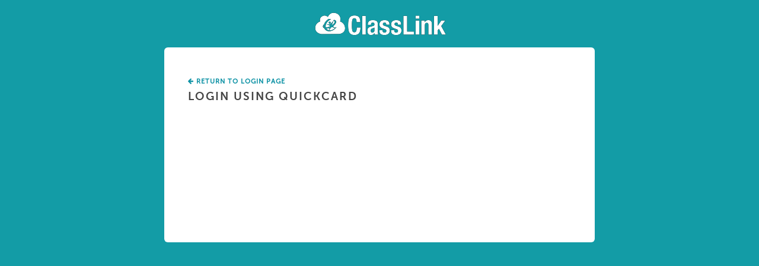

--- FILE ---
content_type: text/html; charset=utf-8
request_url: https://launchpad.classlink.com/quickcard?custom_url=joplin
body_size: 1454
content:
<!DOCTYPE html>
  <html lang="en">
    <head>
      <meta charset="utf-8" />
      <meta http-equiv="X-UA-Compatible" content="IE=edge" />
      <!--<meta name="viewport" content="width=device-width, initial-scale=1" />-->
      <!-- The above 3 meta tags *must* come first in the head; any other head content must come *after* these tags -->
      <meta name="description" content="" />
      <meta name="author" content="" />
      <link rel="shortcut icon" type="image/x-icon" href="/resources/images/favicon.ico" />
      <link href='https://fonts.googleapis.com/css?family=Roboto:400,900italic,700italic,900,700,500italic,400italic,500,300italic,300,100italic,100&subset=latin,greek,greek-ext,vietnamese,cyrillic-ext,latin-ext,cyrillic' rel='stylesheet' type='text/css' />

      <title>ClassLink Login</title>
      <!-- Bootstrap core CSS -->
      <link href="//cdn.classlink.com/production/launchpad/resources/bootstrap-3.4.1/css/bootstrap.min.css?t=1767803414000" rel="stylesheet">


      <!-- Layout Css -->
      <link href="//cdn.classlink.com/production/launchpad/css/qrfacelogin.css?t=1767803414000" rel="stylesheet" />
      <link href="//cdn.classlink.com/production/launchpad/resources/MuseoSans/MuseoSans.css" rel="stylesheet" />

      <link href="//cdn.classlink.com/production/launchpad/resources/font-awesome-4.5.0/css/font-awesome.min.css?t=1767803414000" rel="stylesheet">


    <!-- HTML5 shim and Respond.js for IE8 support of HTML5 elements and media queries -->
    <!--[if lt IE 9]>
      <script src="https://oss.maxcdn.com/html5shiv/3.7.3/html5shiv.min.js"></script>
      <script src="https://oss.maxcdn.com/respond/1.4.2/respond.min.js"></script>
    <![endif]-->

    </head>

    <body class=" is_qr">
      <div id="beta-label"></div>
      <div id="loading">
          <span class="text">Loading</span> <i class="fa fa-spinner fa-pulse fa-2x fa-fw margin-bottom"></i>
      </div>
      <div class="wrapper">
        <div class="header">
          <div class="container">
            <img src="//cdn.classlink.com/production/launchpad/img/classlink_tlogo_horizontal.png" alt="Logo" />
          </div>
        </div>
        <div class="main-container">
          <div class="container">

<div class="step-content-wrap">
  <div class="step-header">
      
        <div class="head-small quickcard-return-to-login">
          <a href="/joplin">
            <i class="fa fa-arrow-left"></i> Return To Login Page
          </a>
        </div>
        <h1 class="step-title quickcard-custom-head">Login Using QuickCard</h1>
      
  </div>
  <div class="step-content camera-container">
        <div class="video-options form-group col-md-offset-3 col-md-6" style="display: none;">
          <select id="select_device" class="form-control custom-select text-center">
              <option value="">Select camera</option>
          </select>
        </div>
        <div class="camera-flip" id="flip_qrcamera" style="display: none;">
          <img src="//cdn.classlink.com/production/launchpad/img/login/flipcamera.png">
        </div>
        <div id="camera-frame" class="camframe">          
          <video id="camera"></video>
        </div>
        <div id="loader-wrapper" class="js-loading-overlay">
            <div id="loader"></div>
      </div>
  </div>
  <div id="message" class="message-info"></div>
  
</div>

          </div>
        </div>
        <div class="footer">
          <!--
          <div class="container">
            <ul class="list-inline">
              <li><a href="http://docs.classlink.com/" target="_blank">Help</a></li>
            </ul>
          </div>
          -->
        </div>
      </div>
    
    <!-- Bootstrap core JavaScript
    ================================================== -->
    <!-- Placed at the end of the document so the pages load faster -->
    <!-- jQuery (necessary for Bootstrap's JavaScript plugins) -->
    <script src="//cdn.classlink.com/production/launchpad/resources/jquery-3.4.0.min.js?t=1767803414000"></script>
    <script src="//cdn.classlink.com/production/launchpad/resources/client-detection/jquery.client/jquery.client.js"></script>
    <script src="//cdn.classlink.com/production/launchpad/resources/client-detection/detectmobilebrowser.js"></script>    
    <script src="//ssl.gstatic.com/accounts/chrome/users-1.0.js"></script>
    <script>
    (function () {
  'use strict';

  if (navigator.userAgent.match(/IEMobile\/10\.0/)) {
    var msViewportStyle = document.createElement('style')
    msViewportStyle.appendChild(
      document.createTextNode(
        '@-ms-viewport{width:auto!important}'
      )
    )
    document.querySelector('head').appendChild(msViewportStyle)
  }

})();
    </script>
    
    
<script>
var csrfToken = "C9GUPUgy-2MVd17VN_zKdB92u3j4AP5Uxsp4";
var useragent= "chrome";
var resmodified="1767803414000";
</script>
<script type="text/javascript" src="//cdn.classlink.com/production/launchpad/resources/require/require.js?t=1767803414000"></script>
<script type="text/javascript" src="//cdn.classlink.com/production/launchpad/js/qrlogins_main.js?t=1767803414000"></script>
</body>
</html>

--- FILE ---
content_type: text/css
request_url: https://cdn.classlink.com/production/launchpad/css/qrfacelogin.css?t=1767803414000
body_size: 2420
content:
@-ms-viewport     { width: device-width; }
@-o-viewport      { width: device-width; }
@viewport         { width: device-width; }


/*=========================================================================
    Reset
===========================================================================*/

html,
body{
    /*min-height: 100vh;*/
    /*position: relative;*/
}

body{
    color: #a2a2a2;
    font-weight: 500;
    font-family: 'museo_sans500', 'Roboto';
    -webkit-font-smoothing: antialiased;
    background-color: #139ca6;
    /*padding-left: 100px;*/
}
body.is_chromebook {
    width: 400px  !important;
    max-width: 400px  !important;
    height: 400px  !important;
    max-height: 400px  !important;
    margin: 0px auto;
    padding-top: 10px !important;
}
.is_chromebook .main-container {
    margin-top: 10px;
    padding: 0px !important;
}
.is_chromebook .container {
    max-width: 400px !important;
    padding: 0px !important;
}
.is_chromebook .wrapper {
    padding: 0px !important;
}
.is_chromebook .step-content-wrap {
    padding: 20px 10px 10px 10px;
}
.wrapper{
    padding: 20px 0px;
}
a{
    color: #0d92a5;
}
a:hover, a:focus, .active > a, .open > a, .c-primary,
.btn:hover, .btn:focus, .btn.focus{
    color: #0d92a5;
    text-decoration: none;
}

.btn-danger:hover, .btn-danger:focus, .btn-danger.focus {
    color: white !important;
}

img{
    max-width: 100%;
}
h1,h2,h3,h4,h5,h6{
    font-weight: normal;
    color: #0d92a5;
}

.btn,
h1, h2, h3{
    font-family: 'museo_sans700';
}

/* Text */
.text-success{
    color: #1BA7A6 !important;
}
.text-danger{
    color: #EB495D !important;
}

/* Form */
.form-control{
    font-size: 14px;
    height: 42px;
    color: #b8b8b8;
    /*border-radius: 0px;*/
    /*-webkit-border-radius: 0px;*/
    border: 1px solid #d6d6d6;
    outline: none !important;
    box-shadow: none !important;
    -webkit-box-shadow: none !important;
    -moz-box-shadow: none !important;
    -ms-box-shadow: none !important;
    -o-box-shadow: none !important; 
}
select.form-control{
    appearance: none;
    -webkit-appearance: none;
    -moz-appearance: none;
    background: #FFF url(/img/qrfacelogin/select-arrow.png) no-repeat center right;
}
-ms-select{
    display: none;
}
.form-action > button{
    /*margin-bottom: 30px;*/
}
.form-action > *{
    margin-top: 30px;
    /*margin-bottom: 10px;*/
}
.form-action > .btn-link{
    display: inline-block;
    vertical-align: middle;
}

.form-control-feedback{
    pointer-events: all;
    height: 42px;
    line-height: 42px;
    cursor: pointer;
    font-size: 18px;
    width: 44px;
}
.show-password input {
    display: none;
}

/* Button */
.btn{
    font-size: 14px;
    line-height: 1.33857143;
    padding: 10px 30px;
    text-align: center;
    cursor: pointer;
    outline:  none !important;
    border-radius: 50px;
    -webkit-border-radius: 50px;
    border: 2px solid transparent;
    text-transform: uppercase;
}
.btn-primary,
.btn-primary:focus{
    color: #0d92a5;
    background-color: transparent;
    border-color: #0d92a5;
}
.btn-primary:hover,
.btn-primary:active,
.btn-primary:active:focus,
.btn-primary:active:hover{
    color: #FFF;
    background-color: #0d92a5;
    border-color: transparent;
}

.btn-link{
    color: #0d92a5;
    text-transform: none;
    font-family: 'museo_sans500';
    /*font-size: 14px;*/
}
.btn-link:hover,
.btn-link:focus{
    color: #0d92a5;
    text-decoration: underline;
}

.form-action .btn.disabled, .form-action .btn[disabled]{
    opacity: 1;
    filter: alpha(opacity=100);
    background-color: transparent;
    pointer-events: none;
    border-color: transparent;
    text-transform: none;
}

/*=========================================================================
    Steps
===========================================================================*/

.header{
    text-align: center;
    /*padding-top: 40px;*/
}
.main-container{
    padding: 20px 0px;
}
.step-content-wrap{
    background-color: #FFF;
    padding: 50px 40px;
    border-radius: 6px;
    -webkit-border-radius: 6px;
    max-width: 726px;
    margin: 0 auto;
    text-align: center;
}
.step-side-content-wrap {
    max-width: 960px;
    padding-left: 80px;
    padding-right: 80px;
}
.side-step-buttons {
    padding-top: 95px;
}
.side-step-buttons .btn {
    display: block;
    margin-bottom: 10px;
    width: 100%;
}
.step-header{
    margin-bottom: 30px;
}
.step-header .step-title{
    letter-spacing: 2px;
    text-transform: uppercase;
    margin-bottom: 20px;
    font-size: 20px;
    margin: 0px;
}
.social-icon{
    /*margin-top: 20px;*/
}
.social-icon h5{
    margin-bottom: 20px;
}
.social-icon > a{
    margin: 0 5px;
}
.social-icon > a:hover > img{
    transform: scale(0.9);
    -webkit-transform: scale(0.9);
    -ms-transform: scale(0.9);
}

.back-button{
    text-align: center;
    padding-top: 40px;
}
.back-button > a{
    color: #FFF;
    display: inline-block;
    width: 40px;
    height: 40px;
    border: 1px solid;
    border-radius: 100%;
    line-height: 42px;
}
.back-button > a:hover,
.back-button > a:focus{
    opacity: .80;
    filter:alpha(opacity=80);
}

.round-icon-wrap{
    background-color: #f4f4f4;
    margin: 0 auto;
    color: #0788a5;
    line-height: 166px;
}
.round-icon-wrap,
.round-icon-wrap img.login-face{
    width: 166px;
    height: 166px;
    border-radius: 100%;
    -webkit-border-radius: 100%;    
}
.round-icon-wrap > .icon{
    line-height: 166px;
    font-size: 190px;
}

.footer{
    text-align: center;
    /*padding-bottom: 40px;*/
}
.footer ul > li > a{
    color: #FFF;
    opacity: .7;
}
.footer ul > li{
    padding: 0px;
    margin-right: -4px;
}
.footer ul > li:after{
    /*border-right: 1px solid;*/
    background-color:  #FFF;
    width: 1px;
    opacity: .7;
    content: "";
    height: 10px;
    margin: 0 15px;
    display: inline-block;
    vertical-align: middle;
}
.footer ul > li:last-child:after{
    display: none;
}

/*=========================================================================
    Animation
===========================================================================*/

a, .btn, .nav-tabs > li > a .grey{
    transition:         color 0.3s ease-in-out, background 0.3s ease-in-out, border 0.3s ease-in-out;
    -moz-transition:    color 0.3s ease-in-out, background 0.3s ease-in-out, border 0.3s ease-in-out;
    -webkit-transition: color 0.3s ease-in-out, background 0.3s ease-in-out, border 0.3s ease-in-out;
    -o-transition:      color 0.3s ease-in-out, background 0.3s ease-in-out, border 0.3s ease-in-out;
    -ms-transition:     color 0.3s ease-in-out, background 0.3s ease-in-out, border 0.3s ease-in-out;
}

.social-icon > a > img{
    transform: transform 0.3s ease-in-out;
    -webkit-transform: -webkit-transform 0.3s ease-in-out;
    -ms-transform: -ms-transform 0.3s ease-in-out;    
}

/*=========================================================================
    Responsive
===========================================================================*/

@media (max-width: 479px) {
    .step-content-wrap{
        padding: 30px 20px;
    }
}

.step-content {
    position: relative;
}
.step-buttons {
    padding-top: 10px;
}
#camera {
    width: auto;
    margin: 0px auto 20px auto;
}
.is_chromebook #camera {
    width: 320px; // 240 face
    height: 240px; // 180
}
.is_chromebook.is_face #camera {
    width: 240px;
    height: 180px;
}
 .is_chromebook  .step-header .step-title{
    font-size: 14px;
}
.is_chromebook  .step-header {
    margin-bottom: 20px;
}
.is_chromebook.is_face .step-buttons {
    padding-bottom: 5px;
}
// .is_chromebook.is_face .camera-container {
//     width: 300px; // for js calculation code
//     margin: 0px auto;
// }

.step-content-wrap #camera {
    margin: 0px auto !important;
}

#qr-image {
    width: 400px;
    height: auto;
    margin: 0px auto 20px auto;
}
#qr-image img {
    width: 100%;
    height: auto;
}

p.bottom-message {
    position: fixed;
    bottom: 0px;
    left: 0px;
    width: 100%;
    height: 40px;
    line-height: 40px;
    color: white;
    font-size: 20px;
    text-align: center;
}
p.bottom-message.bg-success {
    background: #0E780E;
}
p.bottom-message.bg-error {
    background: #8A0C0C;
}
#loading {
    position: absolute;
    right: 0px;
    top: 10px;
    display: none;
}
#loading .text {
    top: -5px;
    position: relative;
    font-size: 20px;
}
.step-content-wrap {
    position: relative;
}
#message {
    width: 100%;
    text-align: center;
    font-size: 18px;
    line-height: 1.34;
    padding: 10px 0px;
    font-weight: bold;
    position: absolute;
    left: 0px;
    bottom: 0px;
}
#message.message-info {
    color: #0d92a5;
}
#message.message-error {
    background-color: #EB495D;
    color: white;
}

#beta-label {
    display: none;
    position: fixed;
    top: 0px;
    right: 0px;
    width: 100px;
    height: 100px;
    background-image: url(/img/beta.png);
    background-color: transparent;
    background-repeat: no-repeat;
}


#loader-wrapper {
    position: absolute;
    display: none;
    top: 0;
    left: 0;
    width: 100%;
    height: 100%;
    z-index: 1000;
    background-color: rgba(255, 255, 255, 0.8);
}
#loader {
    display: block;
    position: relative;
    left: 50%;
    top: 50%;
    width: 150px;
    height: 150px;
    margin: -75px 0 0 -75px;
    border-radius: 50%;
    border: 3px solid transparent;
    border-top-color: #3498db;
    -webkit-animation: spin 2s linear infinite; /* Chrome, Opera 15+, Safari 5+ */
    animation: spin 2s linear infinite; /* Chrome, Firefox 16+, IE 10+, Opera */
}
 
#loader:before {
    content: "";
    position: absolute;
    top: 5px;
    left: 5px;
    right: 5px;
    bottom: 5px;
    border-radius: 50%;
    border: 3px solid transparent;
    border-top-color: #e74c3c;
    -webkit-animation: spin 3s linear infinite; /* Chrome, Opera 15+, Safari 5+ */
      animation: spin 3s linear infinite; /* Chrome, Firefox 16+, IE 10+, Opera */
}
 
#loader:after {
    content: "";
    position: absolute;
    top: 15px;
    left: 15px;
    right: 15px;
    bottom: 15px;
    border-radius: 50%;
    border: 3px solid transparent;
    border-top-color: #f9c922;
    -webkit-animation: spin 1.5s linear infinite; /* Chrome, Opera 15+, Safari 5+ */
      animation: spin 1.5s linear infinite; /* Chrome, Firefox 16+, IE 10+, Opera */
}
 
@-webkit-keyframes spin {
    0%   {
        -webkit-transform: rotate(0deg);  /* Chrome, Opera 15+, Safari 3.1+ */
        -ms-transform: rotate(0deg);  /* IE 9 */
        transform: rotate(0deg);  /* Firefox 16+, IE 10+, Opera */
    }
    100% {
        -webkit-transform: rotate(360deg);  /* Chrome, Opera 15+, Safari 3.1+ */
        -ms-transform: rotate(360deg);  /* IE 9 */
        transform: rotate(360deg);  /* Firefox 16+, IE 10+, Opera */
    }
}
@keyframes spin {
    0%   {
        -webkit-transform: rotate(0deg);  /* Chrome, Opera 15+, Safari 3.1+ */
        -ms-transform: rotate(0deg);  /* IE 9 */
        transform: rotate(0deg);  /* Firefox 16+, IE 10+, Opera */
    }
    100% {
        -webkit-transform: rotate(360deg);  /* Chrome, Opera 15+, Safari 3.1+ */
        -ms-transform: rotate(360deg);  /* IE 9 */
        transform: rotate(360deg);  /* Firefox 16+, IE 10+, Opera */
    }
}

.quickcard-custom-head {
    color:#444; 
    text-align: left; 
    width: 100%;
    font-size: 19px !important;
}

.quickcard-return-to-login {
    width: 100%;
    text-align: left;
    padding: 0 0 8px 0;
    font-size: 11px;
}

.quickcard-return-to-login a {
    color:#0d92a5;
    cursor:pointer;
    font-weight: bold;
    text-transform: uppercase;
    letter-spacing:1px;
}

.camera-flip {
    z-index: 999;
    position: absolute;
    right: 5px;
    top: 50px;
    display: flex;
}
.camera-flip img {
    width: 80% !important;
    height: 80% !important;
}
.camera-rotate-0{
    transform: rotateY(0deg);
}
.camera-rotate-180{
    transform: rotateY(180deg);
    right: 30px !important;
}

--- FILE ---
content_type: text/css
request_url: https://cdn.classlink.com/production/launchpad/resources/MuseoSans/MuseoSans.css
body_size: 95
content:
/* Generated by Font Squirrel (https://www.fontsquirrel.com) on April 14, 2016 */



@font-face {
    font-family: 'museo_sans500';
    src: url('museosans_500-webfont.eot');
    src: url('museosans_500-webfont.eot?#iefix') format('embedded-opentype'),
         url('museosans_500-webfont.woff2') format('woff2'),
         url('museosans_500-webfont.woff') format('woff'),
         url('museosans_500-webfont.ttf') format('truetype'),
         url('museosans_500-webfont.svg#museo_sans500') format('svg');
    font-weight: normal;
    font-style: normal;

}




@font-face {
    font-family: 'museo_sans700';
    src: url('museosans_700-webfont.eot');
    src: url('museosans_700-webfont.eot?#iefix') format('embedded-opentype'),
         url('museosans_700-webfont.woff2') format('woff2'),
         url('museosans_700-webfont.woff') format('woff'),
         url('museosans_700-webfont.ttf') format('truetype'),
         url('museosans_700-webfont.svg#museo_sans700') format('svg');
    font-weight: normal;
    font-style: normal;

}




@font-face {
    font-family: 'museo_sans900';
    src: url('museosans_900-webfont.eot');
    src: url('museosans_900-webfont.eot?#iefix') format('embedded-opentype'),
         url('museosans_900-webfont.woff2') format('woff2'),
         url('museosans_900-webfont.woff') format('woff'),
         url('museosans_900-webfont.ttf') format('truetype'),
         url('museosans_900-webfont.svg#museo_sans900') format('svg');
    font-weight: normal;
    font-style: normal;

}




@font-face {
    font-family: 'museo_sans100';
    src: url('museosans-100-webfont.eot');
    src: url('museosans-100-webfont.eot?#iefix') format('embedded-opentype'),
         url('museosans-100-webfont.woff2') format('woff2'),
         url('museosans-100-webfont.woff') format('woff'),
         url('museosans-100-webfont.ttf') format('truetype'),
         url('museosans-100-webfont.svg#museo_sans100') format('svg');
    font-weight: normal;
    font-style: normal;

}




@font-face {
    font-family: 'museo_sans300';
    src: url('museosans-300-webfont.eot');
    src: url('museosans-300-webfont.eot?#iefix') format('embedded-opentype'),
         url('museosans-300-webfont.woff2') format('woff2'),
         url('museosans-300-webfont.woff') format('woff'),
         url('museosans-300-webfont.ttf') format('truetype'),
         url('museosans-300-webfont.svg#museo_sans300') format('svg');
    font-weight: normal;
    font-style: normal;

}

--- FILE ---
content_type: application/x-javascript
request_url: https://cdn.classlink.com/production/launchpad/js/qrlogins_main.js?t=1767803414000
body_size: 631
content:
var requireUrlArgsBust = "v1.0.293";
require.config({
  urlArgs: "bust=" + resmodified,
  paths: {
    jquery: "../resources/jquery-3.4.0.min",
    i18next: "../resources/i18next/i18next-1.7.1",
    zxing: "../resources/zxing/library/umd/index.min",
    qrlogin: "/js/qrlogin",
  },
  shim: {
    i18next: {
      deps: ["jquery"],
    },
    qrlogin: {
      deps: ["jquery", "i18next", "zxing"],
      exports: "app",
    },
  },
});
require(["qrlogin"], function (app) {
  // init i18next
  i18n.init(
    {
      detectLngQS: "ashidjkg123784628gdfui236847fde",
      fallbackLng: "en",
      useLocalStorage: false,
      debug: false,
      resGetPath:
        "//cdn.classlink.com/beta/launchpad/locales/__lng__/__ns__.json",
      sendMissing: false,
      sendMissingTo: "fallback",
      resPostPath: "/locales/add/dev/__ns__",
    },
    function () {
      let selectedDeviceId;
      let isMobile = false;
      let frontCamera = true;
      const cameraSelector = document.getElementById("flip_qrcamera");
      const cameraOptions = document.querySelector(".video-options>select");
      isMobile = app.deviceType();
      app.initialize(function (err, videoDevices) {
        if (err) {
          app.showMessage("No Device Detected!", "error");
          return;
        }
        if (videoDevices && videoDevices.length == 0) {
          app.showMessage("No Device Detected!", "error");
          return;
        }
        selectedDeviceId = videoDevices[0].deviceId;
        // OnInit
        app.onChangeWindowResize(videoDevices, function (e, r) {
          app.startScan(selectedDeviceId);
        });
        // On Window Resize
        window.addEventListener("resize", function () {
          app.onChangeWindowResize(videoDevices, function (e, r) {
            app.startScan(selectedDeviceId);
          });
        });
        //mobile camera flip

        if (cameraOptions && cameraOptions != undefined) {
          cameraOptions.addEventListener("change", (e) => {
            selectedDeviceId = cameraOptions.value;
            app.startScan(selectedDeviceId);
          });
        }

        if (cameraSelector && cameraSelector != undefined) {
          cameraSelector.addEventListener("click", (e) => {
            if (frontCamera) {
              selectedDeviceId = videoDevices[videoDevices.length - 1].deviceId;
            } else {
              selectedDeviceId = videoDevices[0].deviceId;
            }
            frontCamera = !frontCamera;
            app.startScan(selectedDeviceId);
          });
        }
      });
    }
  );
});


--- FILE ---
content_type: text/javascript
request_url: https://ssl.gstatic.com/accounts/chrome/users-1.0.js
body_size: 108
content:
"undefined"==typeof google&&(google={});"undefined"==typeof google.principal&&(google.principal={});google.principal.a=[];google.principal.b=function(a){if(a.source==window&&"object"==typeof a.data&&"gaia_saml_api_reply"==a.data.type){var b=a.data.response;"initialized"==b.result&&"object"==typeof b.keyTypes&&(google.principal.a.forEach(function(a){a(b.keyTypes)}),google.principal.a=[])}};
google.principal.initialize=function(a){google.principal.a.push(a);1<google.principal.a.length||(window.addEventListener("message",google.principal.b),window.setTimeout(function(){window.postMessage({type:"gaia_saml_api",call:{method:"initialize",requestedVersion:1}},"*")},0))};
google.principal.add=function(a,b){if("object"!=typeof a||"undefined"==typeof a.token||"string"!=typeof a.user||"string"!=typeof a.passwordBytes||"string"!=typeof a.keyType)throw"Missing or invalid details.";window.postMessage({type:"gaia_saml_api",call:{method:"add",token:a.token,user:a.user,passwordBytes:a.passwordBytes,keyType:a.keyType}},"/");window.setTimeout(b,0)};
google.principal.complete=function(a,b){if("object"!=typeof a||"undefined"==typeof a.token)throw"Missing or invalid details.";window.postMessage({type:"gaia_saml_api",call:{method:"confirm",token:a.token}},"/");window.setTimeout(b,0)};


--- FILE ---
content_type: application/javascript; charset=UTF-8
request_url: https://launchpad.classlink.com/js/qrlogin.js?bust=1767803414000
body_size: 3766
content:
define(["jquery", "zxing"], function ($, ZXing) {
  const codeReader = new ZXing.BrowserQRCodeReader({timeBetweenScansMillis:2000});
  var decodedQr=false;
  var invalidCode = false;
  let is_chromebook= document.body.classList.contains('is_chromebook') || false;
  function deviceType() {
    let check = false;
    (function (a) {
      if (
        /(android|bb\d+|meego).+mobile|avantgo|bada\/|blackberry|blazer|compal|elaine|fennec|hiptop|iemobile|ip(hone|od)|iris|kindle|lge |maemo|midp|mmp|mobile.+firefox|netfront|opera m(ob|in)i|palm( os)?|phone|p(ixi|re)\/|plucker|pocket|psp|series(4|6)0|symbian|treo|up\.(browser|link)|vodafone|wap|windows ce|xda|xiino|android|ipad|playbook|silk/i.test(
          a
        ) ||
        /1207|6310|6590|3gso|4thp|50[1-6]i|770s|802s|a wa|abac|ac(er|oo|s\-)|ai(ko|rn)|al(av|ca|co)|amoi|an(ex|ny|yw)|aptu|ar(ch|go)|as(te|us)|attw|au(di|\-m|r |s )|avan|be(ck|ll|nq)|bi(lb|rd)|bl(ac|az)|br(e|v)w|bumb|bw\-(n|u)|c55\/|capi|ccwa|cdm\-|cell|chtm|cldc|cmd\-|co(mp|nd)|craw|da(it|ll|ng)|dbte|dc\-s|devi|dica|dmob|do(c|p)o|ds(12|\-d)|el(49|ai)|em(l2|ul)|er(ic|k0)|esl8|ez([4-7]0|os|wa|ze)|fetc|fly(\-|_)|g1 u|g560|gene|gf\-5|g\-mo|go(\.w|od)|gr(ad|un)|haie|hcit|hd\-(m|p|t)|hei\-|hi(pt|ta)|hp( i|ip)|hs\-c|ht(c(\-| |_|a|g|p|s|t)|tp)|hu(aw|tc)|i\-(20|go|ma)|i230|iac( |\-|\/)|ibro|idea|ig01|ikom|im1k|inno|ipaq|iris|ja(t|v)a|jbro|jemu|jigs|kddi|keji|kgt( |\/)|klon|kpt |kwc\-|kyo(c|k)|le(no|xi)|lg( g|\/(k|l|u)|50|54|\-[a-w])|libw|lynx|m1\-w|m3ga|m50\/|ma(te|ui|xo)|mc(01|21|ca)|m\-cr|me(rc|ri)|mi(o8|oa|ts)|mmef|mo(01|02|bi|de|do|t(\-| |o|v)|zz)|mt(50|p1|v )|mwbp|mywa|n10[0-2]|n20[2-3]|n30(0|2)|n50(0|2|5)|n7(0(0|1)|10)|ne((c|m)\-|on|tf|wf|wg|wt)|nok(6|i)|nzph|o2im|op(ti|wv)|oran|owg1|p800|pan(a|d|t)|pdxg|pg(13|\-([1-8]|c))|phil|pire|pl(ay|uc)|pn\-2|po(ck|rt|se)|prox|psio|pt\-g|qa\-a|qc(07|12|21|32|60|\-[2-7]|i\-)|qtek|r380|r600|raks|rim9|ro(ve|zo)|s55\/|sa(ge|ma|mm|ms|ny|va)|sc(01|h\-|oo|p\-)|sdk\/|se(c(\-|0|1)|47|mc|nd|ri)|sgh\-|shar|sie(\-|m)|sk\-0|sl(45|id)|sm(al|ar|b3|it|t5)|so(ft|ny)|sp(01|h\-|v\-|v )|sy(01|mb)|t2(18|50)|t6(00|10|18)|ta(gt|lk)|tcl\-|tdg\-|tel(i|m)|tim\-|t\-mo|to(pl|sh)|ts(70|m\-|m3|m5)|tx\-9|up(\.b|g1|si)|utst|v400|v750|veri|vi(rg|te)|vk(40|5[0-3]|\-v)|vm40|voda|vulc|vx(52|53|60|61|70|80|81|83|85|98)|w3c(\-| )|webc|whit|wi(g |nc|nw)|wmlb|wonu|x700|yas\-|your|zeto|zte\-/i.test(
          a.substr(0, 4)
        )
      )
        check = true;
    })(navigator.userAgent || navigator.vendor || window.opera);
    return check;
  }

  function getOS() {
    var os = ["iphone", "ipad", "android", "windows", "mac", "linux", "cros"];
    var match = navigator.appVersion
      .toLowerCase()
      .match(new RegExp(os.join("|")));
    if (match) {
      switch (match[0]) {
        case "iphone":
          return "iPhone";
        case "ipad":
          return "iPad";
        case "windows":
          return "Windows";
        case "mac":
          return "Mac";
        case "linux":
          if (navigator.appVersion.toLowerCase().indexOf("android") > -1) {
            return "Android";
          }
          return "Linux";
        case "cros":
          return "ChromeOS";
        case "android":
          return "Android";
        default:
          return "Unknown";
      }
    } else {
      return "Unknown";
    }
  }

  function showLoading(text) {
    text = text || "";
    var m = $("#message");
    m.show();

    m.removeClass("message-error");
    if (text) {
      m.addClass("message-info");
      showLoadingOverlay(true);
    } else {
      m.removeClass("message-info");
      showLoadingOverlay(false);
    }
    m.html(text);
  }

  function showMessage(text, type, sticky) {
    var m = $("#message");
    var cssClass = "message-info";
    if (type == "error") {
      cssClass = "message-error";
    }
    m.removeClass("message-error");
    m.removeClass("message-info");
    m.addClass(cssClass);
    m.html(text);
    m.show();

    if (!sticky) {
      setTimeout(function () {
        m.fadeOut();
      }, 3000);
    }
  }

  function showLoadingOverlay(show) {
    var v = $(".js-loading-overlay");
    var cc = $(".step-content");
    v.width(cc.width());
    v.height(cc.height());

    if (show) {
      v.show();
    } else {
      v.hide();
    }
  }

  function updateHasQrUi(decodedQr) {
    if (decodedQr) {
      $("#camera").addClass("has-qr");
      showMessage("Detected QuickCard. Trying to log you in. Please wait...");
    } else {
      $("#camera").removeClass("has-qr");
      // $('#has-qr-message').hide();
    }
  }

  function doQrLogin(code) {
    if (!code) {
      return;
    }
    code = code + "";
    code = code.split("<")[0]; // code can have <br> at end

    if (code == invalidCode) {
      return showMessage("QuickCard Login Failed", "error");
    }

    decodedQr = true;
    updateHasQrUi(decodedQr);
    showLoading("Checking QuickCard. Please wait...");
    $.ajax({
      url: "/qrlogin",
      type: "POST",
      headers: {
        "csrf-token": csrfToken || "",
      },
      data: {
        code: code,
        OS: getOS(),
        Browser: $.client ? $.client.browser : "",
        Resolution:
          screen && screen.width ? screen.width + "x" + screen.height : "",
        LoginSourceId: 7, //LoginSourceId=7 for QuickCard Login
      },
      success: function (r) {
        showLoading();
        if (r && r.error && r.custom && r.custom.error_code == "not_found") {
          invalidCode = code;
        } else if (r && r.status && parseInt(r.status) == 3) {
          var token = r.token;
          window.location.href = "/login/twoformauth/" + token;
          return;
        } else if (r && parseInt(r.status) == 4) {
          var token = r.token;
          window.location.href = "/login/settwoformauth/" + token;
          return;
        }
        if (!r || !r.status || !r.url) {
          decodedQr = false;
          updateHasQrUi(decodedQr);
          if(r && r.error && r.custom && r.custom.message && r.custom.message!=''){
            return showMessage(r.custom.message, 'error'); 
          }
          return showMessage("QuickCard Login Failed", "error");
        }

        function doRedirect() {
          showMessage("Login successful", "success");
          window.location.href = r.url;
        }

        // time based chromeos credential api. wait one second else do direct redirect
        if (
          r.password &&
          window.google &&
          google.principal &&
          google.principal.initialize
        ) {
          // has api. not necessarliy functional though
          var timeout = window.setTimeout(doRedirect, 1000);

          google.principal.initialize(function () {
            // its functional. stop direct redirect
            window.clearTimeout(timeout);

            var token = "token" + new Date().getTime();

            google.principal.add(
              {
                token: token,
                user: "",
                keyType: "KEY_TYPE_PASSWORD_PLAIN",
                passwordBytes: r.password,
              },
              function () {
                google.principal.complete(
                  {
                    token: token,
                  },
                  doRedirect
                );
              }
            );
          });
        } else {
          doRedirect();
        }
      },
      error: function (r) {
        decodedQr=false;
        var result = r.responseText;
        if (result == "Invalid CSRF Token") {
          showMessage(i18n.t("login.invalid_session"), "error");
          setTimeout(function () {
            window.location.reload();
          }, 3000);
          return;
        }
      },
    });
  }

  function startScan(deviceId) {
    codeReader.reset();
    codeReader.decodeFromInputVideoDeviceContinuously(deviceId, "camera", (result, err) => {
      if (result && result.text && !decodedQr){
        doQrLogin(result.text);
      }
      if (err && !(err instanceof ZXing.NotFoundException)) {
        // return showMessage("QuickCard Login Failed", "error");
      }
    });
  }

  function onChangeWindowResize(videoDevices, cb) {
    let isMobile = deviceType();
    let ccEH=0;
    if (videoDevices && videoDevices.length > 0) {
      let selectoptions = "";
      videoDevices.map((videoDevice) => {
        selectoptions += `<option value="${videoDevice.deviceId}">${videoDevice.label}</option>`;
      });
      if ($(".video-options>select").length > 0 && !isMobile) {
        if(videoDevices.length > 1){
          $(".video-options>select").html(selectoptions);
          $("#flip_qrcamera").css("display", "none");
          $(".video-options").css("display", "block");
          ccEH = parseInt($(".video-options>select").height() || 0, 10);
          if(is_chromebook){
            ccEH = (ccEH * 2);
          }
        }
      } else {
        if(videoDevices.length > 1){
          $(".video-options").css("display", "none");
          $("#flip_qrcamera").css("display", "block");
        }
      }
    }
    if ($(".camera-container").length) {
      var ccW = parseInt($(".camera-container").width() || 0, 10);
      if (ccW < 320) {
        tW = 240;
        tH = 180;
      }
      if (ccW >= 320 && ccW < 480) {
        tW = 320;
        tH = 240;
      }
      if (ccW >= 480 && ccW < 640) {
        tW = 480;
        tH = 360;
      }
      if (ccW >= 640 && ccW < 1280) {
        tW = 640;
        tH = 480;
      }
      if (ccW >= 1280) {
        tW = 1280;
        tH = 720;
      }
      if ($("#camera-frame")) {
        $("#camera-frame").css({ height: tH + ccEH, width: tW, margin: "0 auto" });
      }
      if ($("#camera")) {
        $("#camera").css({
          height: tH,
          width: tW,
          "object-fit": "cover",
        });
      }
      cb(null, null);
    }
  }

  function getConnectedDevices(cb) {
    navigator.mediaDevices
      .enumerateDevices()
      .then((devices) => {
        const filtered = devices.filter(
          (device) => device.kind === "videoinput"
        );
        cb(null, filtered);
      })
      .catch((err) => {
        console.log(err);
        cb(err);
      });
  }

  function initialize(cb) {
    navigator.mediaDevices.getUserMedia({ video: true }).then(async (s) => {
      getConnectedDevices(function (err, devices) {
        if (err) {
          return cb(err);
        }
        if (devices) {
          cb(null, devices);
        } else {
          cb("no devices");
        }
      });
    });
  }

  function reset() {
    if(codeReader && codeReader.reset()) {
      setTimeout(()=>{        
        cb(null, null);
      },1000);
    }
  }

  return {
    deviceType: deviceType,
    getOS: getOS,
    showLoading: showLoading,
    showMessage: showMessage,
    showLoadingOverlay,
    startScan: startScan,
    onChangeWindowResize: onChangeWindowResize,
    initialize: initialize,
    reset:reset
  };
});
